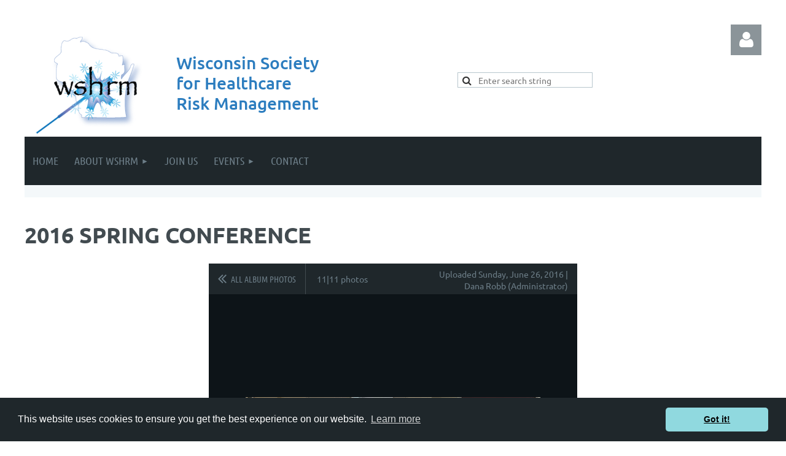

--- FILE ---
content_type: text/html; charset=utf-8
request_url: https://www.google.com/recaptcha/api2/anchor?ar=1&k=6LfmM_UhAAAAAJSHT-BwkAlQgN0mMViOmaK7oEIV&co=aHR0cHM6Ly93d3cud3Nocm0ub3JnOjQ0Mw..&hl=en&v=PoyoqOPhxBO7pBk68S4YbpHZ&theme=light&size=invisible&anchor-ms=20000&execute-ms=30000&cb=h63snbailrs7
body_size: 49110
content:
<!DOCTYPE HTML><html dir="ltr" lang="en"><head><meta http-equiv="Content-Type" content="text/html; charset=UTF-8">
<meta http-equiv="X-UA-Compatible" content="IE=edge">
<title>reCAPTCHA</title>
<style type="text/css">
/* cyrillic-ext */
@font-face {
  font-family: 'Roboto';
  font-style: normal;
  font-weight: 400;
  font-stretch: 100%;
  src: url(//fonts.gstatic.com/s/roboto/v48/KFO7CnqEu92Fr1ME7kSn66aGLdTylUAMa3GUBHMdazTgWw.woff2) format('woff2');
  unicode-range: U+0460-052F, U+1C80-1C8A, U+20B4, U+2DE0-2DFF, U+A640-A69F, U+FE2E-FE2F;
}
/* cyrillic */
@font-face {
  font-family: 'Roboto';
  font-style: normal;
  font-weight: 400;
  font-stretch: 100%;
  src: url(//fonts.gstatic.com/s/roboto/v48/KFO7CnqEu92Fr1ME7kSn66aGLdTylUAMa3iUBHMdazTgWw.woff2) format('woff2');
  unicode-range: U+0301, U+0400-045F, U+0490-0491, U+04B0-04B1, U+2116;
}
/* greek-ext */
@font-face {
  font-family: 'Roboto';
  font-style: normal;
  font-weight: 400;
  font-stretch: 100%;
  src: url(//fonts.gstatic.com/s/roboto/v48/KFO7CnqEu92Fr1ME7kSn66aGLdTylUAMa3CUBHMdazTgWw.woff2) format('woff2');
  unicode-range: U+1F00-1FFF;
}
/* greek */
@font-face {
  font-family: 'Roboto';
  font-style: normal;
  font-weight: 400;
  font-stretch: 100%;
  src: url(//fonts.gstatic.com/s/roboto/v48/KFO7CnqEu92Fr1ME7kSn66aGLdTylUAMa3-UBHMdazTgWw.woff2) format('woff2');
  unicode-range: U+0370-0377, U+037A-037F, U+0384-038A, U+038C, U+038E-03A1, U+03A3-03FF;
}
/* math */
@font-face {
  font-family: 'Roboto';
  font-style: normal;
  font-weight: 400;
  font-stretch: 100%;
  src: url(//fonts.gstatic.com/s/roboto/v48/KFO7CnqEu92Fr1ME7kSn66aGLdTylUAMawCUBHMdazTgWw.woff2) format('woff2');
  unicode-range: U+0302-0303, U+0305, U+0307-0308, U+0310, U+0312, U+0315, U+031A, U+0326-0327, U+032C, U+032F-0330, U+0332-0333, U+0338, U+033A, U+0346, U+034D, U+0391-03A1, U+03A3-03A9, U+03B1-03C9, U+03D1, U+03D5-03D6, U+03F0-03F1, U+03F4-03F5, U+2016-2017, U+2034-2038, U+203C, U+2040, U+2043, U+2047, U+2050, U+2057, U+205F, U+2070-2071, U+2074-208E, U+2090-209C, U+20D0-20DC, U+20E1, U+20E5-20EF, U+2100-2112, U+2114-2115, U+2117-2121, U+2123-214F, U+2190, U+2192, U+2194-21AE, U+21B0-21E5, U+21F1-21F2, U+21F4-2211, U+2213-2214, U+2216-22FF, U+2308-230B, U+2310, U+2319, U+231C-2321, U+2336-237A, U+237C, U+2395, U+239B-23B7, U+23D0, U+23DC-23E1, U+2474-2475, U+25AF, U+25B3, U+25B7, U+25BD, U+25C1, U+25CA, U+25CC, U+25FB, U+266D-266F, U+27C0-27FF, U+2900-2AFF, U+2B0E-2B11, U+2B30-2B4C, U+2BFE, U+3030, U+FF5B, U+FF5D, U+1D400-1D7FF, U+1EE00-1EEFF;
}
/* symbols */
@font-face {
  font-family: 'Roboto';
  font-style: normal;
  font-weight: 400;
  font-stretch: 100%;
  src: url(//fonts.gstatic.com/s/roboto/v48/KFO7CnqEu92Fr1ME7kSn66aGLdTylUAMaxKUBHMdazTgWw.woff2) format('woff2');
  unicode-range: U+0001-000C, U+000E-001F, U+007F-009F, U+20DD-20E0, U+20E2-20E4, U+2150-218F, U+2190, U+2192, U+2194-2199, U+21AF, U+21E6-21F0, U+21F3, U+2218-2219, U+2299, U+22C4-22C6, U+2300-243F, U+2440-244A, U+2460-24FF, U+25A0-27BF, U+2800-28FF, U+2921-2922, U+2981, U+29BF, U+29EB, U+2B00-2BFF, U+4DC0-4DFF, U+FFF9-FFFB, U+10140-1018E, U+10190-1019C, U+101A0, U+101D0-101FD, U+102E0-102FB, U+10E60-10E7E, U+1D2C0-1D2D3, U+1D2E0-1D37F, U+1F000-1F0FF, U+1F100-1F1AD, U+1F1E6-1F1FF, U+1F30D-1F30F, U+1F315, U+1F31C, U+1F31E, U+1F320-1F32C, U+1F336, U+1F378, U+1F37D, U+1F382, U+1F393-1F39F, U+1F3A7-1F3A8, U+1F3AC-1F3AF, U+1F3C2, U+1F3C4-1F3C6, U+1F3CA-1F3CE, U+1F3D4-1F3E0, U+1F3ED, U+1F3F1-1F3F3, U+1F3F5-1F3F7, U+1F408, U+1F415, U+1F41F, U+1F426, U+1F43F, U+1F441-1F442, U+1F444, U+1F446-1F449, U+1F44C-1F44E, U+1F453, U+1F46A, U+1F47D, U+1F4A3, U+1F4B0, U+1F4B3, U+1F4B9, U+1F4BB, U+1F4BF, U+1F4C8-1F4CB, U+1F4D6, U+1F4DA, U+1F4DF, U+1F4E3-1F4E6, U+1F4EA-1F4ED, U+1F4F7, U+1F4F9-1F4FB, U+1F4FD-1F4FE, U+1F503, U+1F507-1F50B, U+1F50D, U+1F512-1F513, U+1F53E-1F54A, U+1F54F-1F5FA, U+1F610, U+1F650-1F67F, U+1F687, U+1F68D, U+1F691, U+1F694, U+1F698, U+1F6AD, U+1F6B2, U+1F6B9-1F6BA, U+1F6BC, U+1F6C6-1F6CF, U+1F6D3-1F6D7, U+1F6E0-1F6EA, U+1F6F0-1F6F3, U+1F6F7-1F6FC, U+1F700-1F7FF, U+1F800-1F80B, U+1F810-1F847, U+1F850-1F859, U+1F860-1F887, U+1F890-1F8AD, U+1F8B0-1F8BB, U+1F8C0-1F8C1, U+1F900-1F90B, U+1F93B, U+1F946, U+1F984, U+1F996, U+1F9E9, U+1FA00-1FA6F, U+1FA70-1FA7C, U+1FA80-1FA89, U+1FA8F-1FAC6, U+1FACE-1FADC, U+1FADF-1FAE9, U+1FAF0-1FAF8, U+1FB00-1FBFF;
}
/* vietnamese */
@font-face {
  font-family: 'Roboto';
  font-style: normal;
  font-weight: 400;
  font-stretch: 100%;
  src: url(//fonts.gstatic.com/s/roboto/v48/KFO7CnqEu92Fr1ME7kSn66aGLdTylUAMa3OUBHMdazTgWw.woff2) format('woff2');
  unicode-range: U+0102-0103, U+0110-0111, U+0128-0129, U+0168-0169, U+01A0-01A1, U+01AF-01B0, U+0300-0301, U+0303-0304, U+0308-0309, U+0323, U+0329, U+1EA0-1EF9, U+20AB;
}
/* latin-ext */
@font-face {
  font-family: 'Roboto';
  font-style: normal;
  font-weight: 400;
  font-stretch: 100%;
  src: url(//fonts.gstatic.com/s/roboto/v48/KFO7CnqEu92Fr1ME7kSn66aGLdTylUAMa3KUBHMdazTgWw.woff2) format('woff2');
  unicode-range: U+0100-02BA, U+02BD-02C5, U+02C7-02CC, U+02CE-02D7, U+02DD-02FF, U+0304, U+0308, U+0329, U+1D00-1DBF, U+1E00-1E9F, U+1EF2-1EFF, U+2020, U+20A0-20AB, U+20AD-20C0, U+2113, U+2C60-2C7F, U+A720-A7FF;
}
/* latin */
@font-face {
  font-family: 'Roboto';
  font-style: normal;
  font-weight: 400;
  font-stretch: 100%;
  src: url(//fonts.gstatic.com/s/roboto/v48/KFO7CnqEu92Fr1ME7kSn66aGLdTylUAMa3yUBHMdazQ.woff2) format('woff2');
  unicode-range: U+0000-00FF, U+0131, U+0152-0153, U+02BB-02BC, U+02C6, U+02DA, U+02DC, U+0304, U+0308, U+0329, U+2000-206F, U+20AC, U+2122, U+2191, U+2193, U+2212, U+2215, U+FEFF, U+FFFD;
}
/* cyrillic-ext */
@font-face {
  font-family: 'Roboto';
  font-style: normal;
  font-weight: 500;
  font-stretch: 100%;
  src: url(//fonts.gstatic.com/s/roboto/v48/KFO7CnqEu92Fr1ME7kSn66aGLdTylUAMa3GUBHMdazTgWw.woff2) format('woff2');
  unicode-range: U+0460-052F, U+1C80-1C8A, U+20B4, U+2DE0-2DFF, U+A640-A69F, U+FE2E-FE2F;
}
/* cyrillic */
@font-face {
  font-family: 'Roboto';
  font-style: normal;
  font-weight: 500;
  font-stretch: 100%;
  src: url(//fonts.gstatic.com/s/roboto/v48/KFO7CnqEu92Fr1ME7kSn66aGLdTylUAMa3iUBHMdazTgWw.woff2) format('woff2');
  unicode-range: U+0301, U+0400-045F, U+0490-0491, U+04B0-04B1, U+2116;
}
/* greek-ext */
@font-face {
  font-family: 'Roboto';
  font-style: normal;
  font-weight: 500;
  font-stretch: 100%;
  src: url(//fonts.gstatic.com/s/roboto/v48/KFO7CnqEu92Fr1ME7kSn66aGLdTylUAMa3CUBHMdazTgWw.woff2) format('woff2');
  unicode-range: U+1F00-1FFF;
}
/* greek */
@font-face {
  font-family: 'Roboto';
  font-style: normal;
  font-weight: 500;
  font-stretch: 100%;
  src: url(//fonts.gstatic.com/s/roboto/v48/KFO7CnqEu92Fr1ME7kSn66aGLdTylUAMa3-UBHMdazTgWw.woff2) format('woff2');
  unicode-range: U+0370-0377, U+037A-037F, U+0384-038A, U+038C, U+038E-03A1, U+03A3-03FF;
}
/* math */
@font-face {
  font-family: 'Roboto';
  font-style: normal;
  font-weight: 500;
  font-stretch: 100%;
  src: url(//fonts.gstatic.com/s/roboto/v48/KFO7CnqEu92Fr1ME7kSn66aGLdTylUAMawCUBHMdazTgWw.woff2) format('woff2');
  unicode-range: U+0302-0303, U+0305, U+0307-0308, U+0310, U+0312, U+0315, U+031A, U+0326-0327, U+032C, U+032F-0330, U+0332-0333, U+0338, U+033A, U+0346, U+034D, U+0391-03A1, U+03A3-03A9, U+03B1-03C9, U+03D1, U+03D5-03D6, U+03F0-03F1, U+03F4-03F5, U+2016-2017, U+2034-2038, U+203C, U+2040, U+2043, U+2047, U+2050, U+2057, U+205F, U+2070-2071, U+2074-208E, U+2090-209C, U+20D0-20DC, U+20E1, U+20E5-20EF, U+2100-2112, U+2114-2115, U+2117-2121, U+2123-214F, U+2190, U+2192, U+2194-21AE, U+21B0-21E5, U+21F1-21F2, U+21F4-2211, U+2213-2214, U+2216-22FF, U+2308-230B, U+2310, U+2319, U+231C-2321, U+2336-237A, U+237C, U+2395, U+239B-23B7, U+23D0, U+23DC-23E1, U+2474-2475, U+25AF, U+25B3, U+25B7, U+25BD, U+25C1, U+25CA, U+25CC, U+25FB, U+266D-266F, U+27C0-27FF, U+2900-2AFF, U+2B0E-2B11, U+2B30-2B4C, U+2BFE, U+3030, U+FF5B, U+FF5D, U+1D400-1D7FF, U+1EE00-1EEFF;
}
/* symbols */
@font-face {
  font-family: 'Roboto';
  font-style: normal;
  font-weight: 500;
  font-stretch: 100%;
  src: url(//fonts.gstatic.com/s/roboto/v48/KFO7CnqEu92Fr1ME7kSn66aGLdTylUAMaxKUBHMdazTgWw.woff2) format('woff2');
  unicode-range: U+0001-000C, U+000E-001F, U+007F-009F, U+20DD-20E0, U+20E2-20E4, U+2150-218F, U+2190, U+2192, U+2194-2199, U+21AF, U+21E6-21F0, U+21F3, U+2218-2219, U+2299, U+22C4-22C6, U+2300-243F, U+2440-244A, U+2460-24FF, U+25A0-27BF, U+2800-28FF, U+2921-2922, U+2981, U+29BF, U+29EB, U+2B00-2BFF, U+4DC0-4DFF, U+FFF9-FFFB, U+10140-1018E, U+10190-1019C, U+101A0, U+101D0-101FD, U+102E0-102FB, U+10E60-10E7E, U+1D2C0-1D2D3, U+1D2E0-1D37F, U+1F000-1F0FF, U+1F100-1F1AD, U+1F1E6-1F1FF, U+1F30D-1F30F, U+1F315, U+1F31C, U+1F31E, U+1F320-1F32C, U+1F336, U+1F378, U+1F37D, U+1F382, U+1F393-1F39F, U+1F3A7-1F3A8, U+1F3AC-1F3AF, U+1F3C2, U+1F3C4-1F3C6, U+1F3CA-1F3CE, U+1F3D4-1F3E0, U+1F3ED, U+1F3F1-1F3F3, U+1F3F5-1F3F7, U+1F408, U+1F415, U+1F41F, U+1F426, U+1F43F, U+1F441-1F442, U+1F444, U+1F446-1F449, U+1F44C-1F44E, U+1F453, U+1F46A, U+1F47D, U+1F4A3, U+1F4B0, U+1F4B3, U+1F4B9, U+1F4BB, U+1F4BF, U+1F4C8-1F4CB, U+1F4D6, U+1F4DA, U+1F4DF, U+1F4E3-1F4E6, U+1F4EA-1F4ED, U+1F4F7, U+1F4F9-1F4FB, U+1F4FD-1F4FE, U+1F503, U+1F507-1F50B, U+1F50D, U+1F512-1F513, U+1F53E-1F54A, U+1F54F-1F5FA, U+1F610, U+1F650-1F67F, U+1F687, U+1F68D, U+1F691, U+1F694, U+1F698, U+1F6AD, U+1F6B2, U+1F6B9-1F6BA, U+1F6BC, U+1F6C6-1F6CF, U+1F6D3-1F6D7, U+1F6E0-1F6EA, U+1F6F0-1F6F3, U+1F6F7-1F6FC, U+1F700-1F7FF, U+1F800-1F80B, U+1F810-1F847, U+1F850-1F859, U+1F860-1F887, U+1F890-1F8AD, U+1F8B0-1F8BB, U+1F8C0-1F8C1, U+1F900-1F90B, U+1F93B, U+1F946, U+1F984, U+1F996, U+1F9E9, U+1FA00-1FA6F, U+1FA70-1FA7C, U+1FA80-1FA89, U+1FA8F-1FAC6, U+1FACE-1FADC, U+1FADF-1FAE9, U+1FAF0-1FAF8, U+1FB00-1FBFF;
}
/* vietnamese */
@font-face {
  font-family: 'Roboto';
  font-style: normal;
  font-weight: 500;
  font-stretch: 100%;
  src: url(//fonts.gstatic.com/s/roboto/v48/KFO7CnqEu92Fr1ME7kSn66aGLdTylUAMa3OUBHMdazTgWw.woff2) format('woff2');
  unicode-range: U+0102-0103, U+0110-0111, U+0128-0129, U+0168-0169, U+01A0-01A1, U+01AF-01B0, U+0300-0301, U+0303-0304, U+0308-0309, U+0323, U+0329, U+1EA0-1EF9, U+20AB;
}
/* latin-ext */
@font-face {
  font-family: 'Roboto';
  font-style: normal;
  font-weight: 500;
  font-stretch: 100%;
  src: url(//fonts.gstatic.com/s/roboto/v48/KFO7CnqEu92Fr1ME7kSn66aGLdTylUAMa3KUBHMdazTgWw.woff2) format('woff2');
  unicode-range: U+0100-02BA, U+02BD-02C5, U+02C7-02CC, U+02CE-02D7, U+02DD-02FF, U+0304, U+0308, U+0329, U+1D00-1DBF, U+1E00-1E9F, U+1EF2-1EFF, U+2020, U+20A0-20AB, U+20AD-20C0, U+2113, U+2C60-2C7F, U+A720-A7FF;
}
/* latin */
@font-face {
  font-family: 'Roboto';
  font-style: normal;
  font-weight: 500;
  font-stretch: 100%;
  src: url(//fonts.gstatic.com/s/roboto/v48/KFO7CnqEu92Fr1ME7kSn66aGLdTylUAMa3yUBHMdazQ.woff2) format('woff2');
  unicode-range: U+0000-00FF, U+0131, U+0152-0153, U+02BB-02BC, U+02C6, U+02DA, U+02DC, U+0304, U+0308, U+0329, U+2000-206F, U+20AC, U+2122, U+2191, U+2193, U+2212, U+2215, U+FEFF, U+FFFD;
}
/* cyrillic-ext */
@font-face {
  font-family: 'Roboto';
  font-style: normal;
  font-weight: 900;
  font-stretch: 100%;
  src: url(//fonts.gstatic.com/s/roboto/v48/KFO7CnqEu92Fr1ME7kSn66aGLdTylUAMa3GUBHMdazTgWw.woff2) format('woff2');
  unicode-range: U+0460-052F, U+1C80-1C8A, U+20B4, U+2DE0-2DFF, U+A640-A69F, U+FE2E-FE2F;
}
/* cyrillic */
@font-face {
  font-family: 'Roboto';
  font-style: normal;
  font-weight: 900;
  font-stretch: 100%;
  src: url(//fonts.gstatic.com/s/roboto/v48/KFO7CnqEu92Fr1ME7kSn66aGLdTylUAMa3iUBHMdazTgWw.woff2) format('woff2');
  unicode-range: U+0301, U+0400-045F, U+0490-0491, U+04B0-04B1, U+2116;
}
/* greek-ext */
@font-face {
  font-family: 'Roboto';
  font-style: normal;
  font-weight: 900;
  font-stretch: 100%;
  src: url(//fonts.gstatic.com/s/roboto/v48/KFO7CnqEu92Fr1ME7kSn66aGLdTylUAMa3CUBHMdazTgWw.woff2) format('woff2');
  unicode-range: U+1F00-1FFF;
}
/* greek */
@font-face {
  font-family: 'Roboto';
  font-style: normal;
  font-weight: 900;
  font-stretch: 100%;
  src: url(//fonts.gstatic.com/s/roboto/v48/KFO7CnqEu92Fr1ME7kSn66aGLdTylUAMa3-UBHMdazTgWw.woff2) format('woff2');
  unicode-range: U+0370-0377, U+037A-037F, U+0384-038A, U+038C, U+038E-03A1, U+03A3-03FF;
}
/* math */
@font-face {
  font-family: 'Roboto';
  font-style: normal;
  font-weight: 900;
  font-stretch: 100%;
  src: url(//fonts.gstatic.com/s/roboto/v48/KFO7CnqEu92Fr1ME7kSn66aGLdTylUAMawCUBHMdazTgWw.woff2) format('woff2');
  unicode-range: U+0302-0303, U+0305, U+0307-0308, U+0310, U+0312, U+0315, U+031A, U+0326-0327, U+032C, U+032F-0330, U+0332-0333, U+0338, U+033A, U+0346, U+034D, U+0391-03A1, U+03A3-03A9, U+03B1-03C9, U+03D1, U+03D5-03D6, U+03F0-03F1, U+03F4-03F5, U+2016-2017, U+2034-2038, U+203C, U+2040, U+2043, U+2047, U+2050, U+2057, U+205F, U+2070-2071, U+2074-208E, U+2090-209C, U+20D0-20DC, U+20E1, U+20E5-20EF, U+2100-2112, U+2114-2115, U+2117-2121, U+2123-214F, U+2190, U+2192, U+2194-21AE, U+21B0-21E5, U+21F1-21F2, U+21F4-2211, U+2213-2214, U+2216-22FF, U+2308-230B, U+2310, U+2319, U+231C-2321, U+2336-237A, U+237C, U+2395, U+239B-23B7, U+23D0, U+23DC-23E1, U+2474-2475, U+25AF, U+25B3, U+25B7, U+25BD, U+25C1, U+25CA, U+25CC, U+25FB, U+266D-266F, U+27C0-27FF, U+2900-2AFF, U+2B0E-2B11, U+2B30-2B4C, U+2BFE, U+3030, U+FF5B, U+FF5D, U+1D400-1D7FF, U+1EE00-1EEFF;
}
/* symbols */
@font-face {
  font-family: 'Roboto';
  font-style: normal;
  font-weight: 900;
  font-stretch: 100%;
  src: url(//fonts.gstatic.com/s/roboto/v48/KFO7CnqEu92Fr1ME7kSn66aGLdTylUAMaxKUBHMdazTgWw.woff2) format('woff2');
  unicode-range: U+0001-000C, U+000E-001F, U+007F-009F, U+20DD-20E0, U+20E2-20E4, U+2150-218F, U+2190, U+2192, U+2194-2199, U+21AF, U+21E6-21F0, U+21F3, U+2218-2219, U+2299, U+22C4-22C6, U+2300-243F, U+2440-244A, U+2460-24FF, U+25A0-27BF, U+2800-28FF, U+2921-2922, U+2981, U+29BF, U+29EB, U+2B00-2BFF, U+4DC0-4DFF, U+FFF9-FFFB, U+10140-1018E, U+10190-1019C, U+101A0, U+101D0-101FD, U+102E0-102FB, U+10E60-10E7E, U+1D2C0-1D2D3, U+1D2E0-1D37F, U+1F000-1F0FF, U+1F100-1F1AD, U+1F1E6-1F1FF, U+1F30D-1F30F, U+1F315, U+1F31C, U+1F31E, U+1F320-1F32C, U+1F336, U+1F378, U+1F37D, U+1F382, U+1F393-1F39F, U+1F3A7-1F3A8, U+1F3AC-1F3AF, U+1F3C2, U+1F3C4-1F3C6, U+1F3CA-1F3CE, U+1F3D4-1F3E0, U+1F3ED, U+1F3F1-1F3F3, U+1F3F5-1F3F7, U+1F408, U+1F415, U+1F41F, U+1F426, U+1F43F, U+1F441-1F442, U+1F444, U+1F446-1F449, U+1F44C-1F44E, U+1F453, U+1F46A, U+1F47D, U+1F4A3, U+1F4B0, U+1F4B3, U+1F4B9, U+1F4BB, U+1F4BF, U+1F4C8-1F4CB, U+1F4D6, U+1F4DA, U+1F4DF, U+1F4E3-1F4E6, U+1F4EA-1F4ED, U+1F4F7, U+1F4F9-1F4FB, U+1F4FD-1F4FE, U+1F503, U+1F507-1F50B, U+1F50D, U+1F512-1F513, U+1F53E-1F54A, U+1F54F-1F5FA, U+1F610, U+1F650-1F67F, U+1F687, U+1F68D, U+1F691, U+1F694, U+1F698, U+1F6AD, U+1F6B2, U+1F6B9-1F6BA, U+1F6BC, U+1F6C6-1F6CF, U+1F6D3-1F6D7, U+1F6E0-1F6EA, U+1F6F0-1F6F3, U+1F6F7-1F6FC, U+1F700-1F7FF, U+1F800-1F80B, U+1F810-1F847, U+1F850-1F859, U+1F860-1F887, U+1F890-1F8AD, U+1F8B0-1F8BB, U+1F8C0-1F8C1, U+1F900-1F90B, U+1F93B, U+1F946, U+1F984, U+1F996, U+1F9E9, U+1FA00-1FA6F, U+1FA70-1FA7C, U+1FA80-1FA89, U+1FA8F-1FAC6, U+1FACE-1FADC, U+1FADF-1FAE9, U+1FAF0-1FAF8, U+1FB00-1FBFF;
}
/* vietnamese */
@font-face {
  font-family: 'Roboto';
  font-style: normal;
  font-weight: 900;
  font-stretch: 100%;
  src: url(//fonts.gstatic.com/s/roboto/v48/KFO7CnqEu92Fr1ME7kSn66aGLdTylUAMa3OUBHMdazTgWw.woff2) format('woff2');
  unicode-range: U+0102-0103, U+0110-0111, U+0128-0129, U+0168-0169, U+01A0-01A1, U+01AF-01B0, U+0300-0301, U+0303-0304, U+0308-0309, U+0323, U+0329, U+1EA0-1EF9, U+20AB;
}
/* latin-ext */
@font-face {
  font-family: 'Roboto';
  font-style: normal;
  font-weight: 900;
  font-stretch: 100%;
  src: url(//fonts.gstatic.com/s/roboto/v48/KFO7CnqEu92Fr1ME7kSn66aGLdTylUAMa3KUBHMdazTgWw.woff2) format('woff2');
  unicode-range: U+0100-02BA, U+02BD-02C5, U+02C7-02CC, U+02CE-02D7, U+02DD-02FF, U+0304, U+0308, U+0329, U+1D00-1DBF, U+1E00-1E9F, U+1EF2-1EFF, U+2020, U+20A0-20AB, U+20AD-20C0, U+2113, U+2C60-2C7F, U+A720-A7FF;
}
/* latin */
@font-face {
  font-family: 'Roboto';
  font-style: normal;
  font-weight: 900;
  font-stretch: 100%;
  src: url(//fonts.gstatic.com/s/roboto/v48/KFO7CnqEu92Fr1ME7kSn66aGLdTylUAMa3yUBHMdazQ.woff2) format('woff2');
  unicode-range: U+0000-00FF, U+0131, U+0152-0153, U+02BB-02BC, U+02C6, U+02DA, U+02DC, U+0304, U+0308, U+0329, U+2000-206F, U+20AC, U+2122, U+2191, U+2193, U+2212, U+2215, U+FEFF, U+FFFD;
}

</style>
<link rel="stylesheet" type="text/css" href="https://www.gstatic.com/recaptcha/releases/PoyoqOPhxBO7pBk68S4YbpHZ/styles__ltr.css">
<script nonce="1IrULt2wpBS_UqwBneWlRw" type="text/javascript">window['__recaptcha_api'] = 'https://www.google.com/recaptcha/api2/';</script>
<script type="text/javascript" src="https://www.gstatic.com/recaptcha/releases/PoyoqOPhxBO7pBk68S4YbpHZ/recaptcha__en.js" nonce="1IrULt2wpBS_UqwBneWlRw">
      
    </script></head>
<body><div id="rc-anchor-alert" class="rc-anchor-alert"></div>
<input type="hidden" id="recaptcha-token" value="[base64]">
<script type="text/javascript" nonce="1IrULt2wpBS_UqwBneWlRw">
      recaptcha.anchor.Main.init("[\x22ainput\x22,[\x22bgdata\x22,\x22\x22,\[base64]/[base64]/UltIKytdPWE6KGE8MjA0OD9SW0grK109YT4+NnwxOTI6KChhJjY0NTEyKT09NTUyOTYmJnErMTxoLmxlbmd0aCYmKGguY2hhckNvZGVBdChxKzEpJjY0NTEyKT09NTYzMjA/[base64]/MjU1OlI/[base64]/[base64]/[base64]/[base64]/[base64]/[base64]/[base64]/[base64]/[base64]/[base64]\x22,\[base64]\x22,\x22X8KCNcKPwrofw4V7wrLCuMODw7FQwp7Dv8Kbwp8XwobDo0XCqC8Owr8ewpFXw43DtjRUTcKvw6nDusOVQkgDTcKNw6t3w6/CvWU0wrLDosOwwrbCoMKfwp7Cq8KLBsK7wqxIwqI9wq1Vw4nCvjglw4zCvQrDiV7DoBtmQcOCwp1lw54TAcO8wpzDpsKVaxnCvC8RSxzCvMOQCsKnwpbDtwzCl3EYQcK/w7tQw6BKOBMDw4zDiMKdS8OAXMKCwoJpwrnDhUvDksKuFTbDpwzCpcOUw6VhGSrDg0Nkwp4Rw6U6DlzDosOQw7J/IkfCtMK/QCDDtlwYwoTCkCLCp33DjgsowpnDuQvDrCJtEGhPw4zCjC/CosKDaQNLQsOVDXvCt8O/w6XDjybCncKmYUNPw6JqwplLXRvCnjHDncOBw4Q7w6bCtRHDgAhKwpfDgwlzBHgwwr0vworDoMOMw4M2w5d4W8OMenMYPQJSQmnCu8KTw7oPwoI0w47DhsOnPMK6b8KeJE/Cu2HDm8Offw0FOXxew7VUBW7Dr8KMQ8K/[base64]/ChMO0wqjCocOiwokAU8KRRg/CknDDhMOXwqVgBcKvGHbCtCfDpsOrw5jDmsKmdyfCh8KDLz3CrkwJRMOAwpHDo8KRw5owOVdbU2fCtsKMw6kSQsOzJ1PDtsKrTULCscO5w7VcVsKJOsKsY8KOBMKrwrRPwrHCqh4Lwp57w6vDkSh+wrzCvmkNwrrDol1AFsOfwr1qw6HDnl7CnF8fwoLCs8O/[base64]/DjTENw5fDosKHw5Qdw6B6bWjCs8K7w73DrcOuWcOIC8OLwp5Bw682bQrDtcKXwo3ChhAUYXjCu8OMTcKkw4pvwr/CqUNHDMOaBsK3fEPCsVwcHGrDpE3Dr8ObwpsDZMK5YMK9w49CI8KcL8ODw4vCrXfCg8OJw7QlaMO7VTkNHsO1w6nCnsOLw4rCk2Z8w7prwqLCgXgOEwhhw4fCpQjDhl8wMmMvHCxQw4fDuxl7JSJ5XsKNw44Zw4jDkMO8UsOmwpJoGsK5PMKmSFdIw7/DrzXDvMKKwpnCglPDv07DsR4+XhMGSSxvcsKewrZUwqFuN2cBw5/CmxNqw5/ColJPwqAPHnjCiRkpwpnCosKqw51pPVzDjUbDg8KNMcKZw7DDvFwUFsKDwpfDkMKGFmwLwr3CjcOPU8OUworDtw7DpmsWbsK8wpPDmMOnVMKJwp9swocYU23CnsKTCSpUEk/[base64]/wqbCo8OUw6ZGOMONwrDDtmYBDsKOLirCiULCk2IbwrXCscKMCjxpw6nDkmLClcOzJsKPw7FKwqIRw5NeV8ORAsO/w5zCrcK4STZJw4fCn8Ksw55NKMO8wr7CqV7CjcOEwr1Pw7zDgMKWw7DCi8Kuw53Cg8KGw5lPwo/[base64]/CcKyw5nCnGXCm1PCu8KJdsKBFABwXR0Rw7jDvMKVw6rDvGJBXTnDsBk6CsKZdBFFZBnDj3LDliECw7c9wooubsKswrZ0w6kvwr17b8KdcGo/[base64]/[base64]/CsMKXSsKEcsKSYcKJNHQkwr/[base64]/DlcKOLgHCssORasO0w7rCvBLDksOqSDoPPMOMfRE8S8O9EjvDogEEK8K4w5LCrcKVF1jDtUDDg8OZwofCo8OzfsKrw4PDvSrClMKew4lawrIBFVTDoDIqwoF9wpluJkVswpTCrsK2C8OmZEjDvGV2woLDscOnw7TDrE9kw5bDlMKffsKNblB/[base64]/Ckl7DnUjDh2rCmTPCsMO7EsKNZcKSNMK6B2jCiS8awqjCtk51C0MEcxrDszrDtRnCq8OVF2VCwpQvwrJdw5/Cv8OrfkdLw6rCrcKEw6HDgsKvwoLCjsOxRQ/DgBo6GcOKw4jDkn9WwqlhTUPCkAtTw5nCqsKOZTfCpcKOZsOGw4LDkjoNFcOgwp3Cv35ma8OOw5Yuw49Kw7PDswTDshsHEcOAw4MOw4Ujw6QcPsOsFxzCg8K7w5Y7W8KqasKgAmnDlsOHDzEmw5g/w63CpMKyfDPCj8OrXcO3QMKNcsOoEMKdDsOewp/CuTNDwolSRcOpOsKRw51Hw590UMO8WMKOW8OoNMKcw7l/JWDCl0HCtcOJw7zDqsOxZ8KGwqbDs8KzwqckIcKncsK8w4h7woMsw4pywo5uwpXDncO2w4XDs0J8R8OvHMKiw41Ewo/Cp8Khwo82cDpBw47DjWpQUijCrGYaEMKgw7kRwoHCgzJXwqPDujfDucOwwojCsMKWw7bDo8KQw5UUH8KuA3jDtcOKX8KRJsKZwqwnw57DvV0uwrDCk25ww4PClE5yZwjDs0rCrcK/wq3Dq8O1w4NtMCwBw7PDpsOgb8K3w5QZwonCrMOmwqTDqMK9OcOmwr/Cokckw58IdSUEw44scMO/WTJzw7wuwqDCvn0ew7TCn8KMQyE9eh7DlSXCpMOuw5fCl8KlwoVLDWhPwoDDuDzCmsKIX1ZFwo/CgcKrw5E0HXguw47DqVjCq8KQwrIzYsKvR8KmwpDDoW/DlMOjwoZHw5MdLsOvwpYOHcOKw77CqcKgwp7Ch2XDmsKGwqdRwqxQw5xoUMODw7ZawpfClwJUKWzDlMOiw5AHcxsCwobDqDDCgsO8w5E6w73CtmjDvC0/UhTDpw/[base64]/DvMKVE8K+Bh7DiUHClcOKw4kkPGrDoAPCncOyw4jDmVkhbcO9w4wCw6kjwpgDfEZ0Iwo7wpvDtRsRHsKLwrJwwpZmwrDCoMKDw5bCry1rwpINw4YAb1ZswqhSwoUewqHDpg8XwqHCqsOgw7Bfe8OWfMO3wqAOwr/[base64]/ClnTDgsOlw7IDwpoAIyzDqgnCucK3w6Vnw5rCs8ODwoLDkMKAFCQowp3ClgB1eWHCh8OqO8OAEMKXwqhIfsKyDsKTwoEqaltVFhAgwrnDrX/[base64]/DnUpUaMOaw7bCq8Oow6w5csKmFMOkU8KZw6DCmyZAGcOdw4rDqlrDnMOMYCUuwrrDtAchBsKxTU7Cq8KOwpwQwqRwwrbDoDRmw7XDvMOBw4DDmWZEwp3DrMO6HjcZwqnDp8KxfcK9wpZxU19gw5IOwpXCiFAMwpPClDZpeT3DhXPCuiHDncKpPMOxwr8UUj7Djz/[base64]/DtiHDmsKdwpULZRkPRCo5wpdAw70ow7J6w5lcLHktP2vCjA4+woRDwpZtw6XCtcOSw6vDonXChMKBDxrDqD3DmcKfwq5lwogeazjCgcO/NDt6U2xnFnrDq1tpwq3DocO0IcKKccKMHC0nw4V4wonCo8OVw6pQFMKVw4lFP8OAwowCw6sTfTc5w4PDk8O3wpHCocO9XMOpw7ZOwpDDoMOQw6p5woZKw7XDiXIvMB7CisKdAsK9w51+FcObVMKwPSrDhMOUbhIgw5jDj8KlZ8O+TW7DqxHDsMKPS8K/NMOzdMOUwqwjw7XDl29ww704UMOiw4fDhMOuKwc9w4jCncOIc8KMLhoZwoBKVsOGwo5uIsKnNMKCwpwxw6rDrlEjIcKpGMKbN1nDpMOkW8Oaw47CgBdBdGIZX14uKDUew5zCjSlxYMOjw4vDtcOowpDDnMO0fMK/[base64]/c8KvZykdEWhsw4zDo8KyE2nDvQYfRzfCuERhT8KSJsKZw4s1XFtyw5U+w4DCjSXDtsKVwrRcQFjDmMKkfG3ChkcEw5BtHhBlFWB9w6rDgsOXw5vClMKOwqDDp0LCm3psNMOlwoB3G8KBEHDCvmJ7woTCtsKOw5rDh8OOw7fDvi/ClB7Dh8O3wponw77CnsOPD1RKMcOdw7DCjinCjjDCjx/CrcKGNBNCAmYxQgliw5INw5p/[base64]/wq5ow4bCmnjDrSkyJsOabyJ7woPCuhzCnMODAMKhA8OXG8Omw5TCkcOMw61nDRRqw4zDq8Olw6LDkcKrw6IpY8KMCsOQw7Blw53DgH/Cv8K9w7fCgVzDi3Z5KwHCqcK/w5YTw6TDqGrCqsOvXcKnFMKiw6bDgcOvw7BFwpnCoBLCmMKxw5jCpGzChMOCJMOxS8O0bBjCu8OdbcKxNl9rwq1aw5nDkVPDicOow4JlwpQzcnZfw4rDosONw4HDnsOBwp/[base64]/DucKpw6Q/OMOvO8ORf8OXUTIrUcO/w53Dkk0iX8KcXmUQdhzCoVDDv8KCEHhNw6LDvXt6wrd1ODXDjjlrwojDgy3Cv0o4Uk5Vw5DCqkF/SMOvwr0RwrbDniIHwr/Csw9xT8OXdsK5IsObUcOzah3DrBZnw7XDhSLDngVOQ8K3w7s0wovDhcO/[base64]/DtXPChDnCsW3DncOTUsKIwqDCqsOuwpDDo8Ofw63DsGkkLMO9SHHDqgg8w5DCt391w75/G3TCpRPDmFbCgMOfZ8OgCMObGsOUdAVRIkAzwpJTK8KZwqHCjm8sw4kswpDDnMKcSMKww7R2w7fDlTLCohwWVAvDn2PDtm4Rw5o5w6B8cDjCosOWw7nDk8Kfw6s/wqvDi8O6w7cbwocgFMKjIsOWC8O+bMKrw4LCjsOww7nDscKlPHg1EDtdwo/[base64]/CvAgQw6pUwp/[base64]/ClDfDlB/DisOZw4MGwr3Drw1TEThHwq7DglPCrCZGIk88McOQXMKERFjDoMO5E0cURT/Dvl3DtMOSw6Y3wrLCjcKhw7Erw5gyw4LCsy3Ds8KkY1jCn3nCli0Sw7PDosK1w4lAZ8KIw6DCgAI8w7bCnsKmwrUUw7vChGludsOvTCDDncOLI8KIw5k0w6duLkfDisOZEx/[base64]/DkWIVF3BbZ2DDmBc9By3DkMKeBk4ew7B5wpUzBmkeFMOBwp7ChmPDgsOacD/DvMKwJHc+wq1kwoZsaMKaZcORwo0/wrTDqsO4w6Jew7t6wpcdRn/Dh37DpcKBIH8vw6XCpTLCg8K+wpERKcOHwpTCtnh0cMKxCWzCgsOafsOrw7waw5l2w7xzw5kPIMOeQgNJwqNzw4/CnsObRHsQw57CoiwyBsK9wp/CpsOQw6sIY0bCqMKIX8OfMyfCkQDDtV3CscK2ThHChCbCvEXDg8KBwo3CtHIUDCg9fTY1ccK4aMOuw5XCimPCnmkDw4PDk0NjJBzDsVvDk8OSw7fDhTVDZMK6w60Uw4E2w7/[base64]/CpkZlw47DuMOuAQMfNMOdw5bCiF/[base64]/DgEvDiRTDhMOYw5EQwodye0FiwqTDksKiw6HCikRyw4vDh8K9wqlicEZ2w7TDgyvCoy9Lw5/DliTDpSRDwo7DrSTCkSUjw7jCuBfDs8OWLcK3esKQwqzCqD/[base64]/[base64]/CucKhwrt/w73ChcOSFRsMKcKgwpDDqMKfwr8kAXtMOBJnwo7CmMKuwqzDvMKyWMOSJMOdw57DpcOjVE9rwrR6w55MdU1zw5nCvyTDmDtKcsOjw6oYJEoGwpPCksK6Fk7DmWs2fx0CZMKyY8KSwofDs8O0w7YwE8OKw67DpsOywq4+C2shYcKXwpNuRcKOWhbCpXPDtFwxWcOdw5/Digs9MGwkw77Cg2Uowr/DrE8fUGc7EMOTdQB7w43CuD7Ci8KAZsOiw7/CnH9gwrVhZVQuXjjClsK7w7pwwovDpcKSFG5NY8KhaB/Cn3fDqMKyYUJbEWPCmMKzJwUoTxlewqAGw5fDqGbDq8OIX8KjbU/Dn8KaBnbDusKXGhAYw7/ChHbDuMOrw7XDhMKKwqw7w6fDh8OLWwrDn1bDm0cOwp4RwqPCnzZuw5fCrxHCrzJuw6bDrSAqEcOSw5/[base64]/[base64]/CtsOkw78eMMK9w7VLwq8vw6vCt8ODIWPCncK3dwUtbcO4w6xKQFJKEF/DlgXDnHBVwpd/[base64]/LU9jworDnMOhXApHH3PCjcODw43DqAZYIMOuwrbDpsOhwpXCuMKFKyPDt03DmMOmP8O+w45Zd1UEb0XDpUpkwojDm2h1acOjwojCpcOpUScXwpUmwoDDizfDpnEewoIXRsOOExFxw5XDk1/CkwZdTn7CuzxIS8KwGMOfwoPDvW8ZwqF4ZcOew7DDgcKXFMK2w63DvsO8w5l9w5MbE8K0wo3DsMKuIydeOMOaMcOpYMOOwqRtBnFhwrNhw58uS3sgdQDDnH1LN8OYZE0PUnkBw60AAMKfwp/DgsOLFCNTw4hBPMKyKsOvwrwnZH3ClmhzUcKIYy3DmcO5OsOrwrZwC8Kpw7PDhBs4w58Ew7lETsKTIUrCrsOFHcKHw6DCrcKTwr5+SjzCu0PDm2ggwrZRwqHCkMO5PB7CoMODARbDrcOVW8K1aTDCkRpWw7RLwq/ChxsvCMKLNxovwqsca8KawqPDsULClGfDtSDCgMOpwqvDpsK3YMO2bmk5w5h3WEJTTMOhPwvCrsKeDsKUw44HRhHDnSIARl3DnsKVw7ILYsKoZjF/w5QswqYswq9Rw4/Cl2vDpMKRek4YRcKHY8O1RcKcaHZbw7/DukwswowORlDCucOfwpcBC0Vdw5EEwqnCrMKsfMKMXRlpe23DhcOGUMO/[base64]/[base64]/Dp2V3T0nDslkQw6VKDSgObsK6w6vDsRMYPQjCgkHCu8OUHMOgw7zCnMOYED4NNT1QNT/[base64]/[base64]/CthzDsMKNwo7CsBzCqMKlw67Dtk3Clz/CqGtyQsKuMk47E2XDpDhGX1QBw7HCm8OBC19GXhXCjMOYwqsHAHUedkPCnsObwp/DjsKDw4TCr1nDoMKLwprCt3B3w5vDvcO0wrvDtcKVXF/Dl8K/wq1hw7oewqPDvMOiwptfw7h1CittOMOPSwXDgiXCjMODfMOqF8Ovw4nDhsOAEcOuw45sWsO3CWDDsiU5w64IXsOAfsKsaG83w4wXEMKCOkLDrcKBITrDh8KnIsOfTWbCrwJpRWPDghLCpkQbHsOqRDpIw4XDiBjCgcO2wq0MwqFswo/DnMONw6tdYE3Di8ONwrDDvkjDgcK3YcKjw5zDlUjCvALDjMOKw7fDgyJQNcK2JgHCmUrCrcOEw5bCkUkjb0bDl0rDnMOJVcKRwrnCrXnCul7CnVtyw7LCjcOvT3DCiGAhYyXCm8OhSsOwVX/DpxPCicKkUcKlRcOqw5LCqgYjwojDmcOqCAs9woPDpwjDmDZXwrkUw7HDsUFeYATCmCXDgV8SMCHDjA/CkQjCri3DhlYqNzYfNnXDlho2GmQ5wqFLaMOJaWoJW3DDvEJtwp14XMO/bcOfX3VUN8O9woPCskJsbcKbcMOMdMOQw4kJw6JJw5jCvWMYwr9NwojDsA/DucOPLlTCqRg7w7zCssOcwphrw4dmw6RsIcO5wpNrw4/[base64]/CnzIwDxHCmsKxw7sPElxEMGnCjBrCi2J5wqgkwrbDjSEkwpvCq2zDs3XCksKfZQbDpDvDhBQxfDTCrMK3QnVLw6PCoU/DhBXDo1RSw4HDisO0wq7DhxRbw6gua8OmEMOywpvCqMK3UMKqZ8KUwozDjMKRE8OnO8OOJMKxw5jCgsK3wp4uwqfCoXgNw6Nhwr4/w6slwpLDpRnDqgTDlcORwrXCnDxLwq7DqMONOG56wqjCo2XCii/DoGvDq0xdwoMRw5cUw7MqNzdrFV5/DcO2QMO/wrsXw6XCjwNtDhkSw5rCuMOUbcOYRG0dwqbDv8K/w5HDmsOVwqsJw6DDn8OHKcKnw6rCjsOPaikKwpTCjmHCtjrDvhLCgRvDqUXCmyxYWV0yw5NfwoTDgBF/wp3Cl8KrwoHDu8OHw6Q4wp46MsOfwrBlLWYfw7BTOsONwps/w400KSNVw7Y/JinClMO6ZD1Uwp/CozTDvMKNwp7CvcKMwrDDi8KrFcKsc8Kswp0vAhhDCALCn8KET8OSHcKiLcKtwoHDlxrCni3DhVBAMmBZNsKNcCHChQ3DgGPDucOaGsOdKMO7wqkSU0nDj8O0w5nDrMKHBsK7wr5lw4jDgF/CtgNeEyx/wq/DicOFw5jCrMK+woY1w7FvCsK3OFvCtcKbw7hwworClW/Ci3oyw43DkFYbeMOvw7rCnxwQwrc1Y8KIw7dGf3BLQERZOcK7OF8/RsOvw4ENQXtFw6d6wqjDmMKGUMOrw6jDixzDnsOfMMO6wrMPdsK0wp0Ywp8/JsOfdsOiEmrCmFLCiVPCk8KaO8OwwqZwJ8K8w4MVEMO4NcORHhTDmMOCKQbCrRfDqcKnHiDCsjFKwohZwpXCmMOsZgnCucKhwphOw6TCkVvDhhTCucKiOz01ecK5TMKQw7DCu8KtXcK3bSZqW3k+wofCh1fCqcOnwp3CtMO5VsKFCDzClRhJwpHCtcObwq/Dg8KuG2vCn1gow47CkMKYw6l9YTTCgSAEw5VhwrfDkBthGcOYek7CqMK5wq4gRQNgQ8Krwrwzw4jCscO1wrEcwqXDpzFow7J+EsKoUcOUwr0Tw6DDncK/w5vClFJyegXDgFwuOMO2w4TCvmMNDsK/[base64]/[base64]/[base64]/Ck0BsM8KywqRhRlnCtlV+w4nDvWDDvcKBCMOUEsOfR8Kaw4oNwoLCocOlJcORwpXCkMOWVWNrwp8mwqfDjMKFSsOvw7lgwpXDg8KIw6EiXwDCs8KLfcOXE8Oxd1B4w5xwMV01wq/[base64]/VyHDu3wwcsO9JWHCmwICwrDDj8O5UMK9w5XDg0DClsKTwpVqwoJgZ8KMw5fCl8Onw7VJwoDDtcKDwrLDuCTCgSHCk0HCrMKZw7DDuRHCkcOPwqnDu8K4AHg2w4R4w6BBTcOCSzbDk8K6ZhbCtcOhLTTDgR7DrcKxGsO/PFQPw4vCiUU3wqgHwrEEwoDCjyzDlMKQC8Ksw4VCDgBMMsOfYsKGLETCsHgNw4sxYT9PwqzCsMK8THXCjEzCicK4L07DmsOzSDNWDcKcwpPCqCZFw77DrsKEw4fCun8tW8O0SwAefiFfw7ozTxxfVsKOw4pNIVR/VUPChMKhwqzCjMKAw41SRToYwp/CjCLCkDHDl8O1woFkM8O3GSlGw7luY8Kvw51wMMOYw78YwqPDi1TClMO3E8O8bcKJQMKHf8KFYsOdwrwvGQ/DjWjCslwMwoVzwpc5JAkhE8KHGsKSPMOmTcOPSMOgwqjCmXbCmcKuwqwcTcO/M8KVwpt+E8KdWcO6wpHDkwAuwrM1Yx3Dm8KgScOSIsOjwpF/w5HCh8O+GTJfe8OJJcOpJcK9FhEnK8K5w7vDnDPDtMOMw6hOK8KAZkU8d8OZwrfCscOoTMOcw6IeDcOuw7EBcHzDs3bCicO3wqxlUcKcw6I0CTAFwqo5UcOoGMOpw7EsYsKpADMMwpHCg8KFwrppw7/DoMK1GVbCnGDCrm8iJMKPw4IcwofCq3UcfnssLVl/wohZN29OD8OfJBMyAnjChMKfBMKgwrrDiMO2w6TDkQUiG8KuwrLCjw9iE8KEw5p6OW3CjyBUYkdww5nDlcOowq/[base64]/CvSLDhcOxwoDDsAoSYDYrNHnCmMOPfMOzVBoLw4wFbsKWwqp3NMK8RMOLwr54QSV4wojDhcOJSz/Dq8K7w652w47CpMOrw6zDpGTDq8OvwqtgC8K9XQLCoMOqw5zDlA9/[base64]/MyHDnsOFN8KcHcO9PjtnYkBuCzbDucKvw43Cjk3DssKxwpUwQsKnwrQbN8KbYMKbEsOXEw/[base64]/w79uCXRoejxLNcK2wr4QwqoPwqvCoHJIw6Idw6ZHwqcSwpfCqsK4DsOAK21GG8Kxw4JQKMKYw6zDmcKMw5NbK8OEw79pLkRoQsOudU/CjcKywrVjw4Vaw53Dk8OEDsKfM2bDpsO8woUlNMO7Bj9bAMKxQwwSYUZCdsK6XlLChSPCtyxdMHPCp0IxwrRewq4jw4vCsMKwwo/CusKqecOGbm/[base64]/CsTUrw5bDjgXDosKcwpBKesKHwq4bHMOoAErDtStWw4Fuw5YmwqHDiBbCjcKxDnnDrhjDoFHDvgfCjF5awpYhTwzDvHnCqnhSI8KMw4LCr8KZEyjDjHFTw7jDv8OmwqtiE3PDi8KkWcKrJcOswrU6KBDCrsK2fR/DvsKIHlVeacKtw6bCmQnCu8Kdw5bCogvCpTYmw53DtsK6TcKqw7zCi8KGw5HCm0XDqyYbJcOQOULCl3zDuWAYCsK7HSsOw7VGSS5FBcOzwrPCl8KCIMKcw6XDtXUawooew7/CkBvDi8KZwp9WwrnDtDfDnhnDlxlDdMO8Kl/Ckw/[base64]/Ci24KwoHCnmTDosKEfmDDrXJjwrd5aGrCkMK2w6luw5rCoygtKwQbwq0gUcOPPVnCqcOkw5IkdcK5PMKCwogLw7BNw7pIw4bCqMOeYxvClEPCjsK7acOBwrwrw4bDj8O5w6XDoSDCo3DDvGMYF8K0wpkBwqA0wpUBIMOCW8OFwqjDj8O0bE/Cl0XCicOXw4vCgEPCgsKgwqlawq1awoE/wrxPdsOEQnnCl8O7bk5OGcK8w6hbZ040w4UywobDrm4HW8KCwq05w7crMMKLecKywojDgMKUQmDCnwDCrkPDh8OMLMKrwoExOwjClTrChMO7wpvCiMKPw4LCllbCgcOOw4fDr8Oqwq7DscOIP8KNOmAiNRvCicKBw5/DrzYVWg5+BMOZZzBkwrLCnRbDncOYw4LDi8K8w7zCpDPDlwUSw5nDnwDDhW9/w7PCjsKuacKXw7rDtcO2w5kMwqV4w5PCvWsLw6Vlw7F7VcKIwpDDq8OpcsKewoPCg1PClcKkwo7Dl8KLcinCiMOtw6lHw4FCw796w4EZwq7CsnLCu8KUwp/Do8KBw43CgsOhwrBOw7rDkifDsi1FwrXDh3bCm8OLBRhYCgHDuXrCvE9RDGtSwp/CgMK3wr7CqcKMIsOGXyMuw5RnwoN3w7XDsMKlw5JTEsKgZlU8aMOmw60ywq4mYBh+w5QbVMKKw5ULwqTCvsKzw60sw5jDq8OmZcOEBcK4WsKDw67DiMOSwp0cZwkmUE8ZIcKFw4HDocOzwo3Cp8O1wohPwrYLaU0hdDjCsA1lw4kCBsOqwrfCqwDDrcKjZjHCocKowr/Cl8KlOMOVw57CsMOfwqzCkBPCkmYuw5zCm8OswpRgw6cIw5zDrMKew6U5U8K9OcO2W8Oiw4HDjFU/[base64]/w64OC8KCw67Cok/Cqx/[base64]/wpfCtcOvGEfDg8OzajcBw7VmwpZ9w5NJw6sNa3BYw4HDrMOAw63CisOAwq9jdk5two5eWFLCv8O6wpzCrsKCwr03w6wXAQtFCS4salxRw4t/wpfCmMKswrXCpgbDnMK9w6LDgVh4w5Fswpcpw7jDvh/[base64]/[base64]/[base64]/Cj0nDo8KFw6FYwptCUMKLwrDDhMOuwp4CwqZ9w4Qbw7Fhw71XVsO4WcK+UMOjbcKCwoQFEsO4DcOwwrvDqzzCssOIDWzDscOYw5hnwpxWUVJwCSfDnX5Gwo/CvMOAUUMrwoXCsH3DqD45KsKUU21eThkQDMKEe0dkHcOHAMOlXE7Dq8KIa2PDtMKOwpJfVRfCvMK4w7LDhRLDjH/DiStLw7HCh8O3DsKAc8O/Wl/DmcKMaMORwr3DgQ3CnR8ZwrrCisKzwpjCgHHDii/DoMOyLcKEM2hOF8KBw6vDnsODwoIRwp/[base64]/[base64]/[base64]/wonDjTgyQ8KCwpfDnDcic8Olw5jDpsOJw5nDtk/CvE5UdsOEC8K0PcK6w5jDn8KnIgdqwpnCl8OheVY+N8KELTTComIqwrh3d2pCL8OHeVjDkWvCq8ONE8OzUyLCjF8IT8KaeMKow7TCnFhnUcO/[base64]/w6fDs8OqJk/CvRHDiMKFU8KhZ8Opw78sSsOWJMKKdE3DuyFcAsOOwo3CuXUKw4fDl8OOc8KqfsKREVYCwocvw6VZw45YE3YcJkXDuTnDi8K1KSMDw7LCtsOuwq/Cgi1Uw4ksw5fDrw/DsjsPwp3CgMKdCMO6CcOxw5pwVcKpwr9OwpjCvMOxMRE3JsKpDMKew4DCkmQGwoxuwqzDqkDCn0p7CsO0w6Unwo1xCUTDkMK9SVjDlSdLXMOST1zDqF7DqGLDtyxdGcK6A8KDw47DksOiw67DscKoRsKlw6/Cv0LDk3/[base64]/GGhRwojDiMK7wpbDnnzDiX56w7kETcKiNMOoRRQqwqHCiF7DpMOfJz/[base64]/Cu0bDpcOXwqjDnC7DmsKzwoNVHx/[base64]/CsQPCrcKVw6TDk8O3FMO7w7zCrMO5RyZpYsK7w5TDmB4vw4/Djx7DnsKVCwPDmE98CkRpw7vDqAjCpMKyw4PCiVpfw5Ihw7Mqw7NgaUHDgFTCn8KSw4TDhcOxQcK4WUNoegbDssKTGw/DhFQKw5vCn3BWw6UGOlw2XhEPwrXCqMKNMlcXwpTCjVhpw5APwr7DkMOWZCDDv8Oowp/CkUzDmwBHw6vCjMKaLMKtwpfCisOKw7x3wrB3M8OmJcKBM8OLwqrCgsKhw5nCmhXCrTvCr8OQTsKcwq3CsMKjS8K/wpIfHmHCqgnCmDIJwrzCuQxnworDgcOhEcO/dMOnJyHDh0rCkcO4FcOKwpRQw5rCr8OJwr7DqhYWLMOMCkTDn3XClHvDnmrDpHd9wokEPcKdw6jDn8O2woZzY2HClXhqEgHDqsOOeMOBeARmw78PXsOCV8ONwpPCjMOVNRHDksKPwoTDtwxDw6bCpcOmPMKbVMOOPGbCrcO/Q8O2bAYtw6cew7HCv8O/JMOmEsOawobDpQvCq1YIw5rDuxnCsQFjwpPCgCAyw6BYfGAFw54rwrpURG/[base64]/DsDXDo8O7wqnDkVfCssOOMWDCgsKYw6EkWynCiGjDqCHCoCjCogobw4zDlSB1Sj8GSMKLFRIPY3vCo8KuECUDRMOBPsOdwok6wrV3B8KNSFsUwo/[base64]/CljvDsV3CkcKuw7xbw7xiJsKnwqrCgFzDpwzDtQjDllfDlSfCgmrDty0OT1fDvARfaBUDHMKuYhDDlMOZwqTDqcOCwp5Owoctw7DDtxPClUN1LsKnGQkUWiXCjcK5JSDDpcOxwpHDvT4dD17Cl8Ozwp9qdcKZwrwfwr8wBsO1dRoLPcONw7lFRGF/wp0KMMOPwoV1w5BzVsOLNR/DqcOdwrhCw5XClsKQVsKEwqRQQcKvR0TCp3nCiFrCnVdyw5c1ZQleGybDmQwbBMOqw4NJw6DCoMKBwr7ClXxAHsO0RsOnQEl9EcONw603wrTDtTVRwrYTwrtGwpjCvjBXOx0sE8KSwpnDqjfCusK/wpvCsSzCj33Cnxgvwo/Dk2Z4wrbDtyELRcOiAWgIHsKuc8KiLw7Dl8KVPcOmwpXDnsKcFBxvwpVQYTlIw75Xw4rCgcOKwpnDonLDoMK4w4l+TcKYY2bCh8OvWiZ8wqbCsXPCiMKRI8K6dFlKOQHDpMOpwp/DmyzClzvDiMOOwpQbKMOKwprCmifCtQtKw4dxJsK2w6HCn8KIw7vCo8O9TCPDpsKGOSfCu1NwR8K+wr9wEx9TLDpmw55gw7pDN3IXw6jDmsOmZmvDqj0eTsOJT13DusKPc8OVwpkdC3XDqMOFelzCocK/[base64]/CtEvChSE9wq5qRAjCn8Khwp7DlygGLhhuwrBuwrF+wptEOibDvEfDi0powq0lw6wvw4t5w53DqnHDv8K/wrzDpcKyVz89w7HDnynDt8KDwp/CsT/CvWlwVWpkw63DtB3DnwtUaMOYYcOpw40aMsOJwozCksKFPsKABA16OSwpZsKiMsKywoF6K0PCncOowo0/[base64]/w7APPno/[base64]/O2/CtcODYMKSdgHCugTCvcOrwoElw7XCsSXDlENfw5bDhErCkDfDsMONf8K3wqzDnF4KCD7Dik89H8OJJMOgRUAOIWfDpEE/[base64]/ZcKuwrhAGcKhw4DCjRMiHGtBSMOJSMO1wozDg8OVw5cEw7nCnhnDg8K4wpU4w7Brw6wNcGXDtFNyw4zCknbDicKiSMK7w4ETw4zCo8KHfsO8P8KowoFcJ0PDpzEuIsK8DcOKFsK4wrYUD27Ck8O/bsKow5nDuMKGwownP14xwpjDicKKLsOcw5YNe0PCozLCvcOYAMO7JG1Xw77Dv8Kowrw1WcKAw4VaJMOKw44JBMKkw4JaDMKQOD8uwqoZw6fCvcKEw5/[base64]/[base64]/TcKswqvCgRNXWcK4OMOQwqdMGsOvDg5nbMOdIMODw4fDgzlbA3gNw7nDt8KLb0TCjsKZw73DrhzCi3TDkwzCgD0uwo/CtsKVw4XDpQwaDDFnwpJrfsKWwrgRwrvDnBLDjUnDjXpacg7DpcKrw4bDkcOoUQnDgiTDhGDDnQXDjsK5fsKYGsO1wr5wDsKew6xAasKvwopvc8Olw65WYjBVS3jCusOVVxzDjg3CuGbDlCnCoUk/E8K0OQEXw4PCusKow4tvw6pKFMOnAjjDvQ7DicO3w4hiGH/DsMOIw68PZMOBw5TDjcO8KsKWw5bCtSNqw4nDsUEgKcOSwpfDhMOnZMOFccOLw5g7JsKIwoFMJcK/wqXDjWbCh8OfJ0vDocK8UMO4EcOow5DDpsOrdyLDoMOAwo3CqMOHdMKZwqDDoMOew7kmwoh5KzUAw5lkSFwtAzvCnXnCmcKpQMKFI8ObwohIIsOsScKbw5QDw77CosOnw5bCsgrDl8OQC8KzTB8VOh/DsMKXLsKOw5XCisK7wqppwq3DoksjW0fCuTBBXnBQJggpw74iNsOkwpl3CAHCjxPDpsOiwpJRwo9zO8KIM3LDrQwJY8KMYQF2w5HCscOoQ8OFX110wqVuLl/CmMOVfijDmi1owpTDv8Ocw484w43CmcK6WcOTdkTDhXPDj8Ovw6XCqjkswp7Dt8KSwo/DnBN7wqNIw7N2VMOlPsOzwp3DmEwWw5I/wojCtgwjwq3CjsKCYx/CvMOdH8O+WEUcDgjClidUw6HDpMOYeMOJw7rCi8OcEAQnw5xcwp5McMO8G8KlHzUMHMORT3Evw70UAMOCw6HCk044DsKMfsOFCcOHw4IWwq5lwo3DlsOyw4vChQ4PXE7CjMK2w4cLw40gHnrDiDbDh8OsJ17DjsKIwpfCvMKYw7DDvBEJAlQTw5N5wp/DmMK4wqsUFsOawqvDnwFowpjDj1vDrAjDosKkw44nwoscekxQwoVzFsK7woI2bVXClAjCgEhXw5BnwqdOEkbDlyTDp8OXwrxaMsOywp3CkcOLSHciw6ludB0Ww5o6OMKCw5hWwrF9wq4LasKaJMO6w6o\\u003d\x22],null,[\x22conf\x22,null,\x226LfmM_UhAAAAAJSHT-BwkAlQgN0mMViOmaK7oEIV\x22,0,null,null,null,1,[16,21,125,63,73,95,87,41,43,42,83,102,105,109,121],[1017145,478],0,null,null,null,null,0,null,0,null,700,1,null,0,\[base64]/76lBhnEnQkZnOKMAhmv8xEZ\x22,0,0,null,null,1,null,0,0,null,null,null,0],\x22https://www.wshrm.org:443\x22,null,[3,1,1],null,null,null,0,3600,[\x22https://www.google.com/intl/en/policies/privacy/\x22,\x22https://www.google.com/intl/en/policies/terms/\x22],\x2200ToaxhDB5meN81/12MEjX5fMUoc72hokYyHNYU4LnA\\u003d\x22,0,0,null,1,1768812542484,0,0,[157,100,201,186,143],null,[55,231,234,162],\x22RC-APfQl5q3bv99dw\x22,null,null,null,null,null,\x220dAFcWeA4jlLR72Tbi0ItICOoajtCwFrqtDn6g4dcQdRRcI2HCxM4TOCx2TJgjLBtPBmPgikvvPlLe0-bDGQp00SOIF0lnGwl5dQ\x22,1768895342572]");
    </script></body></html>